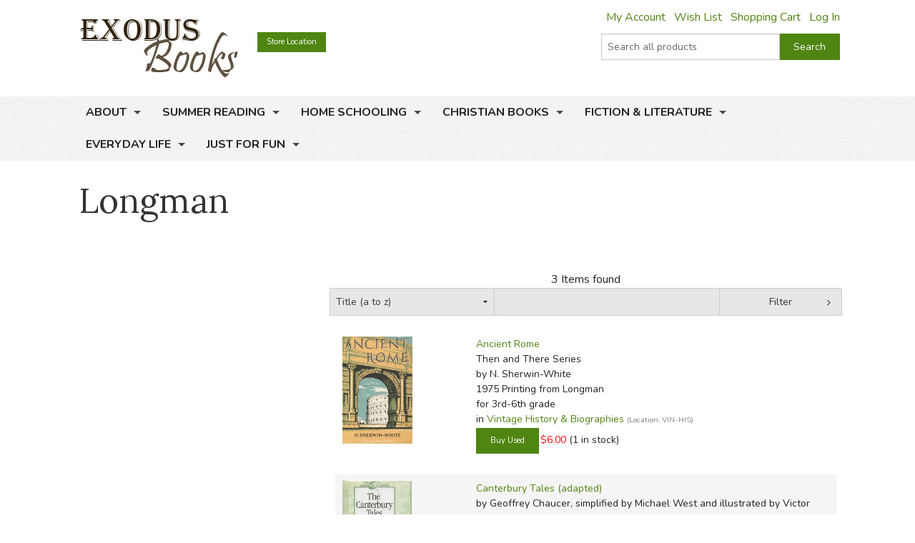

--- FILE ---
content_type: text/html; charset=utf-8
request_url: https://www.exodusbooks.com/longman/854/
body_size: 15373
content:


<!doctype html>
<html xmlns="http://www.w3.org/1999/xhtml">
<head><title>
	Longman - Exodus Books
</title><link href="/styles/bundle?v=9K2khuCCP9FF_Ao9F6PKaYVGJgznT1h-SXjFqxRg0t81" rel="stylesheet"/>
<script src="/scripts/bundle/main?v=u4ahwKgRGWUE9EF0hmCzkEfE-_qYNmumZ9RJpmy-6lY1"></script>
<link href="/styles/bundle/print?v=pERnqffpIQ5aokOMO_r9_FLpYAG6cDLCsTwmwOrPV841" rel="stylesheet" media="print"/>
<meta name="robots" content="NOODP,NOYDIR"><link rel="publisher" href="https://plus.google.com/104164759157596385887" /><link rel="canonical" href="http://www.exodusbooks.com/longman/854/" /><link href="/styles/libs/fontawesome/css/fontawesome-all.min.css" rel="stylesheet" /><link href="https://fonts.googleapis.com/css?family=Lora:400,400i,700,700i|Nunito:300,400,400i,600,700" rel="stylesheet" />
        <script type="text/javascript">
            $(document).ready(function () {
                setTimeout('initSearchIncremental($("#ctl00_txtSearchText"));', 500);
            });
        </script>
    
    <!-- Desktop browsers (including 16x6, 32x32 & 48x48 PNGs)  -->
    <link rel="shortcut icon" href="/favicon.ico" />
    <!-- Modern browsers & Devices -->
    <link rel="icon" type="image/png" href="/webimages/icon/favicon-16x16.png" sizes="16x16" /><link rel="icon" type="image/png" href="/webimages/icon/favicon-32x32.png" sizes="32x32" /><link rel="icon" type="image/png" href="/webimages/icon/favicon-48x48.png" sizes="48x48" /><link rel="icon" type="image/png" href="/webimages/icon/favicon-64x64.png" sizes="64x64" /><link rel="icon" type="image/png" href="/webimages/icon/favicon-96x96.png" sizes="96x96" /><link rel="icon" type="image/png" href="/webimages/icon/favicon-128x128.png" sizes="128x128" /><link rel="icon" type="image/png" href="/webimages/icon/favicon-196x196.png" sizes="196x196" /><meta name="viewport" content="width=device-width, initial-scale=1.0" />
    

        <script type="text/javascript">
            var _ss = _ss || [];
            _ss.push(['_setDomain', 'https://koi-3QND1F2J8Q.marketingautomation.services/net']);
            _ss.push(['_setAccount', 'KOI-3Z0D27KASI']);
            _ss.push(['_trackPageView']);
            (function() {
                var ss = document.createElement('script');
                ss.type = 'text/javascript'; ss.async = true;
                ss.src = ('https:' == document.location.protocol ? 'https://' : 'http://') + 'koi-3QND1F2J8Q.marketingautomation.services/client/ss.js?ver=1.1.1';
                var scr = document.getElementsByTagName('script')[0];
                scr.parentNode.insertBefore(ss, scr);
            })();
        </script>
    
    <!-- start Mixpanel --><script type="text/javascript">(function(e,a){if(!a.__SV){var b=window;try{var c,l,i,j=b.location,g=j.hash;c=function(a,b){return(l=a.match(RegExp(b+"=([^&]*)")))?l[1]:null};g&&c(g,"state")&&(i=JSON.parse(decodeURIComponent(c(g,"state"))),"mpeditor"===i.action&&(b.sessionStorage.setItem("_mpcehash",g),history.replaceState(i.desiredHash||"",e.title,j.pathname+j.search)))}catch(m){}var k,h;window.mixpanel=a;a._i=[];a.init=function(b,c,f){function e(b,a){var c=a.split(".");2==c.length&&(b=b[c[0]],a=c[1]);b[a]=function(){b.push([a].concat(Array.prototype.slice.call(arguments,
    0)))}}var d=a;"undefined"!==typeof f?d=a[f]=[]:f="mixpanel";d.people=d.people||[];d.toString=function(b){var a="mixpanel";"mixpanel"!==f&&(a+="."+f);b||(a+=" (stub)");return a};d.people.toString=function(){return d.toString(1)+".people (stub)"};k="disable time_event track track_pageview track_links track_forms register register_once alias unregister identify name_tag set_config reset people.set people.set_once people.unset people.increment people.append people.union people.track_charge people.clear_charges people.delete_user".split(" ");
    for(h=0;h<k.length;h++)e(d,k[h]);a._i.push([b,c,f])};a.__SV=1.2;b=e.createElement("script");b.type="text/javascript";b.async=!0;b.src="undefined"!==typeof MIXPANEL_CUSTOM_LIB_URL?MIXPANEL_CUSTOM_LIB_URL:"file:"===e.location.protocol&&"//cdn.mxpnl.com/libs/mixpanel-2-latest.min.js".match(/^\/\//)?"https://cdn.mxpnl.com/libs/mixpanel-2-latest.min.js":"//cdn.mxpnl.com/libs/mixpanel-2-latest.min.js";c=e.getElementsByTagName("script")[0];c.parentNode.insertBefore(b,c)}})(document,window.mixpanel||[]);
    mixpanel.init("463fe0068ec896a4783d61bb51a61f68");</script><!-- end Mixpanel -->
<link href="/WebResource.axd?d=KN3UNApwrXhH2ag38ozonl2sFt6YrHORmOuAO4REr8PDnXZF2lO14jRC_Iqlk5wdAV9D6bfsMrYwTDrk9KvemDrA3iwIfXdof9xAcvw6ERdre86ObYOaPrJH7tKo_xgFZ5JcrasFsPMdBJlfjNwkpuaAOrri5F6rhTNdbN3SGjv9Nncu-ytn9U3w5RdojAHQ0&amp;t=635501917040000000" type="text/css" rel="stylesheet" /></head>
<body>
    <form name="aspnetForm" method="post" action="../../publisher.aspx?id=854" id="aspnetForm">
<div>
<input type="hidden" name="__EVENTTARGET" id="__EVENTTARGET" value="" />
<input type="hidden" name="__EVENTARGUMENT" id="__EVENTARGUMENT" value="" />
<input type="hidden" name="__LASTFOCUS" id="__LASTFOCUS" value="" />
<input type="hidden" name="__VIEWSTATE" id="__VIEWSTATE" value="/[base64]/[base64]/Ym95Z2lybD0xZGQCCQ8PFgIfBAUXL2xvbmdtYW4vODU0Lz9ib3lnaXJsPTJkZAIPDw8WAh8EBRkvbG9uZ21hbi84NTQvP3JlYWRhbG91ZD0xZGQCBw8WAh8BZxYCAgEPZBYGAgMPDxYCHwQFFy9sb25nbWFuLzg1NC8/[base64]/aWQ9OTU0OTlkZAIDD2QWBmYPDxYCHwcFGi9jYXJ0LmFzcHg/[base64]/[base64]/[base64]/[base64]/jZ0Lj4hPczGnZA==" />
</div>

<script type="text/javascript">
//<![CDATA[
var theForm = document.forms['aspnetForm'];
if (!theForm) {
    theForm = document.aspnetForm;
}
function __doPostBack(eventTarget, eventArgument) {
    if (!theForm.onsubmit || (theForm.onsubmit() != false)) {
        theForm.__EVENTTARGET.value = eventTarget;
        theForm.__EVENTARGUMENT.value = eventArgument;
        theForm.submit();
    }
}
//]]>
</script>


<script src="/WebResource.axd?d=cUDV8RH2sE83pvzMHmVJC_u75HznSNVOJhCHta5SOmicPl9HJEUH6iK2F4qQNtAnmgTUuM1ua10X8mOPZmbHJOV_NosbjiJWbSj_ITiR-E41&amp;t=639047091116853735" type="text/javascript"></script>


<script src="/ScriptResource.axd?d=Vr7Cyi4xl7oazfZ8l3jqa_DUKgX79pLMJcxzW5tQfvPtZ24GnaSc6Up3puyLWhglr_TNXnpxX2bFs7YchCC0AnXL_VLGOygXRpxgHFOdGoyVUv_hVQrmOAi6x3RVGsdXYoUdnNQr-3rDpVolH_Q-bh6FZmH2zsyGecEAdGyE01c1&amp;t=ffffffffe6d5a9ac" type="text/javascript"></script>
<script src="/ScriptResource.axd?d=pQT3Jm3BFPABO1uClWHV5-6LhBczoHAfLI5Zop3dE3KjgS29mgPT_fvBLzfvyuTSsszqrxe60x_k5jHiINGIPSYta1DI7F3B-lqg3bCqi1ZYQvhQ2YXMpvo_Q9s0ngRExTP_3OgK9P1shPI28tUFkOJlM8hT9hWbzA-AIRFegxFSj27Hv0RJWpVBPld3HkLh0&amp;t=ffffffffe6d5a9ac" type="text/javascript"></script>
<script src="/scripts/ajax.js" type="text/javascript"></script>
<script src="/ScriptResource.axd?d=xL0YCr0QZPL4BzcqMNWMAalsbr20aUCNDqhtVOZ3VNE_D_ANit3BYJeGb1QDOz3zmiQoIO10Tiu5jHj75N7umTqr0SL_23reNouCoeJzLziMfuihQJMqt0acLsX5Kv86gXtuBUGPE9KHbc0umTq9NM5RGoIxTSQLkxnBQ7FnxbM1&amp;t=3ca20515" type="text/javascript"></script>
<script src="/ScriptResource.axd?d=UZRYUCB1NKcaaHdtGf1me50adOV2CXL_wbMKNjbBRskRHiJzoiJhuao7srWLosMTflmoXYDIPatM-dVzBX4Y3EwJNB89Pw6rqrFj-B82pH-8I_ZOLJR-iHR6WuxRl95Ow8DG3MESKiA2CjGZUN5O4btmVP8rNPXYy5IqK8FtE2k1&amp;t=3ca20515" type="text/javascript"></script>
<script src="/ScriptResource.axd?d=eu1bCU4nMsl2G6jngYQ1G_uHMzb9YgVEpn0eAyq1IGV_SRZl01rddjF6INCf9YcGlG_QB3VfVH9Aq7DrJeJeKXhrxb6QcbdJKRIiwR-WNlEU1iNs0-6AKiDPcmFQded09gWn4RX9-Ih8f8bmjcH_Y4QKjd0OCbcpa_cPKWhR0tuUO3ihX-jtr4q0emeqO8-O0&amp;t=3ca20515" type="text/javascript"></script>
<script src="/ScriptResource.axd?d=PR7opiVkxcUFPj0fYy3I1pH9gMF2UxTRSJhXG-tTYXY0dgbXDvw0leQzE3fQ9zJLuKSUl8jmgdcTjTzNkUvC3MHwgXIam9JvMsoA0J8C6K4XgfUNnqZKngSPBG576jeImrFEieglPWRGmwdlVwPUkVBhdNcORzEV9FQdCX1eyZ81&amp;t=3ca20515" type="text/javascript"></script>
<div>

	<input type="hidden" name="__VIEWSTATEGENERATOR" id="__VIEWSTATEGENERATOR" value="3A6F05A4" />
	<input type="hidden" name="__PREVIOUSPAGE" id="__PREVIOUSPAGE" value="HYbBm5upWSkdRZm7a8O0RkMQ8k1oHJeE0MreomdYLShDL0DH7O0Hs2i76u6E-_b01lUxPaV26zQDhiDgYNnai6a0QhduaiISorDPRzpbYTM1" />
	<input type="hidden" name="__EVENTVALIDATION" id="__EVENTVALIDATION" value="/wEdABENXJEIaCqd5DBA9DWnXng+1WUX9yiin76Y35vEtoINXI3JAH+fv5m7AuIzxqoA2p8H/tRiYsH/wiqBRPu5XO1GcDZ/XSHZxmhT3o2SN8GfgQ1HpZBfHg8iQavmBpntfJz/ialmXMx8kQFwKW1VxQFgjNCHSZdVMtZtIWjSzGg090oTQcHRrovYXeS+iUPObowv11XyaBa25Yr/bWUmTSLxK+lCen3O3WhrVfO1xz5ggI2tMNmVkYyujViv1Wkp2P2gFAKbgQAMHW8WSt8MIj4Yv91cfMf64UfRaqRS+nIKjMcPpj0ZL4ez7fozcpQ/v5pPQ+d4nP9ogmAvcZnd6GXarEosCUgxg1+JHtxutD8+S3cvspHw9At1RHie0gP+U4fqUxXu02f6tfz/5xjyC4Mr" />
</div>
        <div class="upper-content">
            
            <script type="text/javascript">
//<![CDATA[
Sys.WebForms.PageRequestManager._initialize('ctl00$ScriptManager1', 'aspnetForm', ['tctl00$ContentPlaceHolder$Notification1$UpdatePanel1',''], [], [], 90, 'ctl00');
//]]>
</script>

            <div class="row row-header row-padded">
                <div class="logo-container">
                    <div class="logo"><a href="/"><img src="/images/logo.png" style="width:221px; height: 81px;" alt="Longman - Exodus Books" /></a></div>
                </div>
                <div class="upper-menu-container show-for-medium-up">
                    <div class="upper-menu-items">
                        <a href="/myaccount" rel="nofollow" class="upper-menu-item">My Account</a> <a href="/wish-list.aspx" rel="nofollow"
                            class="upper-menu-item">Wish List</a> <a href="/cart.aspx" rel="nofollow" class="upper-menu-item">Shopping Cart</a>
                        <a id="ctl00_hypNavigationLoginStatus" class="upper-menu-item" rel="nofollow" href="/myaccount">Log In</a>
                    </div>
                    
                </div>
                <div class="upper-menu-mobile-container hide-for-medium-up">
                    <a class="upper-menu-mobile-link" href="/myaccount" rel="nofollow"><i class="icon-user"></i></a>
                    <a class="upper-menu-mobile-link" href="/wish-list.aspx"><i class="icon-wishlist"></i></a>
                    <a class="upper-menu-mobile-link" href="/cart.aspx" rel="nofollow"><i class="icon-cart"></i></a>
                </div>
                <a href="/status.aspx" class="button tiny button-status">Store Location</a>
                <div class="search-box-container " onkeypress="javascript:return WebForm_FireDefaultButton(event, &#39;ctl00_cmdSearch&#39;)">
	
                    <div class="row collapse">
                        <div class="small-9 columns search-box-inner">
                            <input name="ctl00$txtSearchText" type="text" maxlength="100" id="ctl00_txtSearchText" class="search-box" autocomplete="off" placeholder="Search all products" />
                            <div id="divSearchIncremental">
                            </div>
                        </div>
                        <div class="small-3 columns">
                            <input type="submit" name="ctl00$cmdSearch" value="Search" id="ctl00_cmdSearch" title="Search" class="button postfix search-button" />
                        </div>
                        
                    </div>
                
</div>
                
                <div class="clearfix"></div>
            </div>
            <div class="main-menu-background">
                <div class="row row-padded">
                    <div class="mobile-visible-menu hide-for-medium-up">
                        

<ul class="hide-for-popup">
    
            <li class="divider"></li>
        
            <li class="has-dropdown" aria-haspopup="true">
                <a href="/about-us.aspx">About</a>
                
            </li>
        
            <li class="divider"></li>
        
            <li class="has-dropdown" aria-haspopup="true">
                <a href="/summer-reading-challenge.aspx">Summer Reading</a>
                
            </li>
        
    
    <li class="divider"></li>
    
            <li class="has-dropdown" aria-haspopup="true">
                <a href="/home-schooling/7173/">Home Schooling</a>
                
            </li>
        
            <li class="divider"></li>
        
            <li class="has-dropdown" aria-haspopup="true">
                <a href="/christian-books/7174/">Christian Books</a>
                
            </li>
        
            <li class="divider"></li>
        
            <li class="has-dropdown" aria-haspopup="true">
                <a href="/fiction-literature/7175/">Fiction & Literature</a>
                
            </li>
        
            <li class="divider"></li>
        
            <li class="has-dropdown" aria-haspopup="true">
                <a href="/everyday-life/7451/">Everyday Life</a>
                
            </li>
        
            <li class="divider"></li>
        
            <li class="has-dropdown" aria-haspopup="true">
                <a href="/just-for-fun/5855/">Just for Fun</a>
                
            </li>
        
    
    <li class="divider"></li>
</ul>

                    </div>
                    <nav class="top-bar" data-topbar role="navigation">
                        <ul class="title-area">
                            <li class="name"></li>
                            <li class="toggle-topbar menu-icon"><a href="#"><span></span></a></li>
                        </ul>
                        <section id="main-menu-list-root" class="top-bar-section">
                            

<ul class="hide-for-popup">
    
            <li class="divider"></li>
        
            <li class="has-dropdown" aria-haspopup="true">
                <a href="/about-us.aspx">About</a>
                
            </li>
        
            <li class="divider"></li>
        
            <li class="has-dropdown" aria-haspopup="true">
                <a href="/summer-reading-challenge.aspx">Summer Reading</a>
                
            </li>
        
    
    <li class="divider"></li>
    
            <li class="has-dropdown" aria-haspopup="true">
                <a href="/home-schooling/7173/">Home Schooling</a>
                
            </li>
        
            <li class="divider"></li>
        
            <li class="has-dropdown" aria-haspopup="true">
                <a href="/christian-books/7174/">Christian Books</a>
                
            </li>
        
            <li class="divider"></li>
        
            <li class="has-dropdown" aria-haspopup="true">
                <a href="/fiction-literature/7175/">Fiction & Literature</a>
                
            </li>
        
            <li class="divider"></li>
        
            <li class="has-dropdown" aria-haspopup="true">
                <a href="/everyday-life/7451/">Everyday Life</a>
                
            </li>
        
            <li class="divider"></li>
        
            <li class="has-dropdown" aria-haspopup="true">
                <a href="/just-for-fun/5855/">Just for Fun</a>
                
            </li>
        
    
    <li class="divider"></li>
</ul>

                        </section>
                    </nav>
                </div>
            </div>
            
            <div class="layout-background">
                <div class="layout-container">
                    <div class="row content-row">
                        <div id="ctl00_panelSidebar1" class="medium-8 medium-push-4 columns body-column">
	
                            
                            
                                <h1>
                                    Longman
                                </h1>
                            
                            
    <div id="ctl00_ContentPlaceHolder_Notification1_UpdatePanel1">
		
        
        
    
	</div>

    <div class="row">
        <div class="medium-4 columns publisher-image-container">
            
        </div>
        <div id="ctl00_ContentPlaceHolder_panelPage1" class="medium-8 columns medium-right-column publisher-description-column">
		
            
            








        
	</div>
        <div class="medium-4 columns">
            








        </div>
        <div id="ctl00_ContentPlaceHolder_panelPage2" class="medium-8 columns medium-right-column">
		
            <div id="ctl00_ContentPlaceHolder_GridItemList1_panelResultCount" style="text-align: center">
			
    3 Items found
    

		</div>

<div class="row filter-row"">
    <div id="ctl00_ContentPlaceHolder_GridItemList1_panelSortItems" class="medium-4 columns">
			
        <select name="ctl00$ContentPlaceHolder$GridItemList1$ddlSortItems" onchange="javascript:setTimeout(&#39;__doPostBack(\&#39;ctl00$ContentPlaceHolder$GridItemList1$ddlSortItems\&#39;,\&#39;\&#39;)&#39;, 0)" id="ctl00_ContentPlaceHolder_GridItemList1_ddlSortItems" class="no-margin-below">
				<option selected="selected" value="titleasc">Title (a to z)</option>
				<option value="titledesc">Title (z to a)</option>
				<option value="authorasc">Author (a to z)</option>
				<option value="authordesc">Author (z to a)</option>
				<option value="publisherasc">Publisher (a to z)</option>
				<option value="publisherdesc">Publisher (z to a)</option>
				<option value="priceasc">New Price (lowest first)</option>
				<option value="pricedesc">New Price (highest first)</option>
				<option value="usedpriceasc">Used Price (lowest first)</option>
				<option value="usedpricedesc">Used Price (highest first)</option>

			</select>
    
		</div>
    <div class="medium-3 columns">
        <a id="ctl00_ContentPlaceHolder_GridItemList1_hypFiltersTrigger" class="button postfix expand no-margin-below dropdown-panel-trigger" data-dropdown-target="filter-panel" data-dropdown-hide-target="active-filters-panel">
            Filter <i class="icon-expand-or-shrink"></i>
        </a>
    </div>
</div>

<div class="panel filter-panel dropdown-panel" id="filter-panel">
    
        <div class="row hideprint">
            <div class="small-2 columns text-right">
                <label class="inline">Filters:</label>
            </div>
            <div class="small-10 columns">
                <ul class="accordion" data-accordion>
                    
                        <li class="accordion-navigation">
                            <a href="#panelGradeFilter">by Grade <i class="icon icon-expand-or-shrink"></i></a>
                            <div id="panelGradeFilter" class="content">
			
                                
                                        
                                            <a id="ctl00_ContentPlaceHolder_GridItemList1_rptGradeFilter_ctl00_hypGradeFilter" rel="nofollow" href="/longman/854/?gradeid=1">Preschool (Ages 4-5)</a>
                                            
                                
                                    <br />
                                
                                        
                                            <a id="ctl00_ContentPlaceHolder_GridItemList1_rptGradeFilter_ctl02_hypGradeFilter" rel="nofollow" href="/longman/854/?gradeid=2">Kindergarten (Ages 5-6)</a>
                                            
                                
                                    <br />
                                
                                        
                                            <a id="ctl00_ContentPlaceHolder_GridItemList1_rptGradeFilter_ctl04_hypGradeFilter" rel="nofollow" href="/longman/854/?gradeid=3">1st grade (Ages 6-7)</a>
                                            
                                
                                    <br />
                                
                                        
                                            <a id="ctl00_ContentPlaceHolder_GridItemList1_rptGradeFilter_ctl06_hypGradeFilter" rel="nofollow" href="/longman/854/?gradeid=4">2nd grade (Ages 7-8)</a>
                                            
                                
                                    <br />
                                
                                        
                                            <a id="ctl00_ContentPlaceHolder_GridItemList1_rptGradeFilter_ctl08_hypGradeFilter" rel="nofollow" href="/longman/854/?gradeid=5">3rd grade (Ages 8-9)</a>
                                            
                                
                                    <br />
                                
                                        
                                            <a id="ctl00_ContentPlaceHolder_GridItemList1_rptGradeFilter_ctl10_hypGradeFilter" rel="nofollow" href="/longman/854/?gradeid=6">4th grade (Ages 9-10)</a>
                                            
                                
                                    <br />
                                
                                        
                                            <a id="ctl00_ContentPlaceHolder_GridItemList1_rptGradeFilter_ctl12_hypGradeFilter" rel="nofollow" href="/longman/854/?gradeid=7">5th grade (Ages 10-11)</a>
                                            
                                
                                    <br />
                                
                                        
                                            <a id="ctl00_ContentPlaceHolder_GridItemList1_rptGradeFilter_ctl14_hypGradeFilter" rel="nofollow" href="/longman/854/?gradeid=8">6th grade (Ages 11-12)</a>
                                            
                                
                            
		</div>
                        </li>
                    
                        <li class="accordion-navigation">
                            <a href="#panelNewUsedFilter">In-Stock (New/Used) Filter <i class="icon icon-expand-or-shrink"></i></a>
                            <div id="panelNewUsedFilter" class="content">
			
                                
                                <a id="ctl00_ContentPlaceHolder_GridItemList1_hypNewOnly" rel="nofollow" href="/longman/854/?newused=1">New Books & Materials</a>
                                
                                <br />
                                
                                <a id="ctl00_ContentPlaceHolder_GridItemList1_hypUsedOnly" rel="nofollow" href="/longman/854/?newused=2">Used Books & Materials</a>
                                
                                <br />
                                
                                <a id="ctl00_ContentPlaceHolder_GridItemList1_hypInStockOnly" rel="nofollow" href="/longman/854/?newused=3">In-Stock Books & Materials</a>
                                
                            
		</div>
                        </li>
                    
                </ul>
            </div>
        </div>
    
</div>

<div>
			<table class="item-list-grid" cellspacing="0" border="0" id="ctl00_ContentPlaceHolder_GridItemList1_gridItems" style="border-collapse:collapse;">
				<tr>
					<td class="item-list-image-column">
                <a id="ctl00_ContentPlaceHolder_GridItemList1_gridItems_ctl02_hypImage" href="/ancient-rome/sherwin-white/95499/"><img id="ctl00_ContentPlaceHolder_GridItemList1_gridItems_ctl02_Image1" class="item-list-item-image" src="/images/item-medium/95499.jpg" style="border-width:0px;" /></a>
            </td><td>
                <a class="item-list-item-title item-list-print-column" href="/ancient-rome/sherwin-white/95499/">Ancient Rome</a>
                <div id="ctl00_ContentPlaceHolder_GridItemList1_gridItems_ctl02_panelSubtitle" class="hideprint">
						
                    <a id="ctl00_ContentPlaceHolder_GridItemList1_gridItems_ctl02_HyperLink1" href="/ancient-rome/sherwin-white/95499/"></a>
                
					</div>
                <div id="ctl00_ContentPlaceHolder_GridItemList1_gridItems_ctl02_panelSeriesDesc" class="hideprint">
						
                    Then and There Series
                
					</div>
                <div id="ctl00_ContentPlaceHolder_GridItemList1_gridItems_ctl02_panelAuthorDesc" class="item-list-print-column item-list-item-author">
						
                    by N. Sherwin-White
                
					</div>
                <div id="ctl00_ContentPlaceHolder_GridItemList1_gridItems_ctl02_panelPublisher" class="item-list-print-column">
						
                    1975 Printing<sup></sup>
                    from Longman
                
					</div>
                <div id="ctl00_ContentPlaceHolder_GridItemList1_gridItems_ctl02_panelGenreDesc" class="hideprint">
						
                     
                    for 3rd-6th grade
                
					</div>
                
                
                <div id="ctl00_ContentPlaceHolder_GridItemList1_gridItems_ctl02_panelPrimaryCategory" class="item-list-print-column item-list-item-location">
						
                    in <a id="ctl00_ContentPlaceHolder_GridItemList1_gridItems_ctl02_hypPrimaryCategory" href="/vintage-history-biographies/8763/">Vintage History & Biographies</a>
                    
                        <span class="dimmed">(Location: VIN-HIS)</span>
                    
                
					</div>
                <div id="ctl00_ContentPlaceHolder_GridItemList1_gridItems_ctl02_panelBuyButtonsWrapper" class="item-list-print-column item-list-item-prices">
						
                    
                    <input type="submit" name="ctl00$ContentPlaceHolder$GridItemList1$gridItems$ctl02$cmdBuyUsed" value="Buy Used" onclick="javascript:WebForm_DoPostBackWithOptions(new WebForm_PostBackOptions(&quot;ctl00$ContentPlaceHolder$GridItemList1$gridItems$ctl02$cmdBuyUsed&quot;, &quot;&quot;, false, &quot;&quot;, &quot;/cart.aspx?id=95499&amp;used=1&quot;, false, false))" id="ctl00_ContentPlaceHolder_GridItemList1_gridItems_ctl02_cmdBuyUsed" class="button tiny button-buy hideprint" /><span style="color: red">$6.00</span> <span id="ctl00_ContentPlaceHolder_GridItemList1_gridItems_ctl02_lblQuantityUsed">(1 in stock) </span>
                    
                
					</div>
            </td>
				</tr><tr>
					<td class="item-list-image-column">
                <a id="ctl00_ContentPlaceHolder_GridItemList1_gridItems_ctl03_hypImage" href="/canterbury-tales-adapted/chaucer/79811/"><img id="ctl00_ContentPlaceHolder_GridItemList1_gridItems_ctl03_Image1" class="item-list-item-image" src="/images/item-medium/79811.jpg" style="border-width:0px;" /></a>
            </td><td>
                <a class="item-list-item-title item-list-print-column" href="/canterbury-tales-adapted/chaucer/79811/">Canterbury Tales (adapted)</a>
                <div id="ctl00_ContentPlaceHolder_GridItemList1_gridItems_ctl03_panelSubtitle" class="hideprint">
						
                    <a id="ctl00_ContentPlaceHolder_GridItemList1_gridItems_ctl03_HyperLink1" href="/canterbury-tales-adapted/chaucer/79811/"></a>
                
					</div>
                
                <div id="ctl00_ContentPlaceHolder_GridItemList1_gridItems_ctl03_panelAuthorDesc" class="item-list-print-column item-list-item-author">
						
                    by Geoffrey Chaucer, simplified by Michael West and illustrated by Victor Ambrus
                
					</div>
                <div id="ctl00_ContentPlaceHolder_GridItemList1_gridItems_ctl03_panelPublisher" class="item-list-print-column">
						
                    
                    from Longman
                
					</div>
                <div id="ctl00_ContentPlaceHolder_GridItemList1_gridItems_ctl03_panelGenreDesc" class="hideprint">
						
                     
                    for 3rd-6th grade
                
					</div>
                
                
                <div id="ctl00_ContentPlaceHolder_GridItemList1_gridItems_ctl03_panelPrimaryCategory" class="item-list-print-column item-list-item-location">
						
                    in <a id="ctl00_ContentPlaceHolder_GridItemList1_gridItems_ctl03_hypPrimaryCategory" href="/classics-retold/8473/">Classics Retold</a>
                    
                        <span class="dimmed">(Location: FIC-RET)</span>
                    
                
					</div>
                <div id="ctl00_ContentPlaceHolder_GridItemList1_gridItems_ctl03_panelBuyButtonsWrapper" class="item-list-print-column item-list-item-prices">
						
                    
                    
                    <input type="submit" name="ctl00$ContentPlaceHolder$GridItemList1$gridItems$ctl03$ctl01" value="Out of Stock" disabled="disabled" class="button secondary tiny button-buy hideprint" />
                
					</div>
            </td>
				</tr><tr>
					<td class="item-list-image-column">
                <a id="ctl00_ContentPlaceHolder_GridItemList1_gridItems_ctl04_hypImage" href="/once-upon-a-dinkelsbuhl/gauch/81996/"><img id="ctl00_ContentPlaceHolder_GridItemList1_gridItems_ctl04_Image1" class="item-list-item-image" src="/images/item-medium/81996.jpg" style="border-width:0px;" /></a>
            </td><td>
                <a class="item-list-item-title item-list-print-column" href="/once-upon-a-dinkelsbuhl/gauch/81996/">Once Upon a Dinkelsbuhl</a>
                <div id="ctl00_ContentPlaceHolder_GridItemList1_gridItems_ctl04_panelSubtitle" class="hideprint">
						
                    <a id="ctl00_ContentPlaceHolder_GridItemList1_gridItems_ctl04_HyperLink1" href="/once-upon-a-dinkelsbuhl/gauch/81996/"></a>
                
					</div>
                
                <div id="ctl00_ContentPlaceHolder_GridItemList1_gridItems_ctl04_panelAuthorDesc" class="item-list-print-column item-list-item-author">
						
                    by Patricia Lee Gauch, illustrated by Tomie dePaola
                
					</div>
                <div id="ctl00_ContentPlaceHolder_GridItemList1_gridItems_ctl04_panelPublisher" class="item-list-print-column">
						
                    
                    from Longman
                
					</div>
                <div id="ctl00_ContentPlaceHolder_GridItemList1_gridItems_ctl04_panelGenreDesc" class="hideprint">
						
                     
                    for Preschool-2nd grade
                
					</div>
                
                
                <div id="ctl00_ContentPlaceHolder_GridItemList1_gridItems_ctl04_panelPrimaryCategory" class="item-list-print-column item-list-item-location">
						
                    in <a id="ctl00_ContentPlaceHolder_GridItemList1_gridItems_ctl04_hypPrimaryCategory" href="/vintage-picture-books/8766/">Vintage Picture Books</a>
                    
                        <span class="dimmed">(Location: VIN-PIC)</span>
                    
                
					</div>
                <div id="ctl00_ContentPlaceHolder_GridItemList1_gridItems_ctl04_panelBuyButtonsWrapper" class="item-list-print-column item-list-item-prices">
						
                    
                    
                    <input type="submit" name="ctl00$ContentPlaceHolder$GridItemList1$gridItems$ctl04$ctl01" value="Out of Stock" disabled="disabled" class="button secondary tiny button-buy hideprint" />
                
					</div>
            </td>
				</tr>
			</table>
		</div>







        
	</div>
    </div>
    
    

                        
</div>
                        
                    </div>
                </div>
            </div>
            <div class="super-footer">
                <div class="row inner-row">
                    <div class="small-12 large-9 columns text-center large-text-left">
                        <label style="line-height:24px;">Be the first to hear about sales, new products, and more. Sign up for our newsletter today!</label>
                    </div>
                    <div class="small-12 large-3 columns text-center large-text-right">
                        <a id="ctl00_hypFooterSignup" class="button" href="/newsletter.aspx" style="margin: 22px 0">Sign Up!</a>
                        
                    </div>
                </div>
            </div>
        </div>
        <div class="footer">
            <div class="row inner-row">
                <div class="medium-6 large-2 columns">
                    <h3>Shop</h3>
                    <ul>
                        <li><a href="/home-schooling/7173/">Home Schooling</a></li>
                        <li><a href="/christian-books/7174/">Christian Books</a></li>
                        <li><a href="/fiction-literature/7175/#">Fiction &amp; Literature</a></li>
                        <li><a href="/everyday-life/7451/">Everyday Life</a></li>
                        <li><a href="/just-for-fun/5855/">Just for Fun</a></li>
                        <li><a href="/summer-reading-challenge.aspx">Summer Reading</a></li>
                    </ul>
                </div>
                <div class="medium-6 large-2 columns">
                    <h3>Support</h3>
                    <ul>
                        <li><a href="/about-us.aspx">About Us</a></li>
                        <li><a href="/contact-us.aspx">Contact Us</a></li>
                        <li><a href="/policies.aspx">Store Policies</a></li>
                        <li><a href="/terms-and-conditions.aspx">Terms &amp; Conditions</a></li>
                        <li><a href="/security-and-privacy-policies.aspx">Security &amp; Privacy Policies</a></li>
                    </ul>
                </div>
                <div class="clear show-for-medium-only" ></div>
                <div class="medium-5 large-4 columns">
                    <h3>Hours &amp; Directions</h3>
                    <p><a style="text-decoration:underline;" href="/status.aspx">Learn more about our store location and hours</a></p>
                    
                </div>
                <div class="medium-6 large-3 columns">
                    <h3>Connect</h3>
                    <a href="http://www.facebook.com/ExodusBooks" target="_blank"><i class="fab fa-facebook-square"></i></a>
                    <a href="http://twitter.com/ExodusBooks" target="_blank"><i class="fab fa-twitter-square"></i></a>
                    <a href="http://pinterest.com/pin/create/button/?url=http%3a%2f%2fwww.exodusbooks.com&media=http%3A%2F%2Fwww.exodusbooks.com%2fimages%2fshare-banner.jpg&description=Exodus%20Books%20is%20a%20bookstore%20near%20Portland%20Oregon%20that%20offers%20homeschool%20curriculum%2C%20Christian%20Reformed%20books%2C%20used%20books%20and%20much%20more." target="_blank"><i class="fab fa-pinterest-square"></i></a>
                    <a href="https://www.instagram.com/exodusbooks/?hl=en" target="_blank"><i class="fab fa-instagram"></i></a>
                    <label>Call Us:</label>
                    <a href="tel:5036551951">503.655.1951</a>
                    <label>Email Us:</label>
                    <p><a href="mailto:hello@exodusbooks.com">hello@exodusbooks.com</a></p>
                    
                    <p class="address">
                        <a href="/status.aspx">19146 Molalla Ave,<br />
                        Oregon City, OR 97045</a>
                        
                    </p>
                    <label class="copyright">
                        &copy;&nbsp;2026&nbsp;Exodus Books
                    </label>
                </div>
            </div>
        </div>

        
        
        
    

<script type="text/javascript">
//<![CDATA[

var callBackFrameUrl='/WebResource.axd?d=5yc-v_aSJshmoPL6gUc1U4KcOpZFjzTuZRCrZJhdaQWyQbGQpu_QY88IsLAug85oXJgsp62RvEm3TOwqEN577b6bQ3dVWaOqpO9NqAbDJq41&t=639047091116853735';
WebForm_InitCallback();Sys.Application.add_init(function() {
    $create(AjaxControlToolkit.FilteredTextBoxBehavior, {"FilterMode":2,"InvalidChars":"\u003c\u003e","id":"ctl00_ftbtxtSearchText"}, null, null, $get("ctl00_txtSearchText"));
});
//]]>
</script>
</form>
    
<!-- Google tag (gtag.js) -->
<script async src="https://www.googletagmanager.com/gtag/js?id=G-RJM5B110R3"></script>
<script>
  window.dataLayer = window.dataLayer || [];
  function gtag(){dataLayer.push(arguments);}
  gtag('js', new Date());

  gtag('config', 'G-RJM5B110R3');
</script>
        <script type="text/javascript">
            var gaJsHost = (("https:" == document.location.protocol) ? "https://ssl." : "http://www.");
            document.write(unescape("%3Cscript src='" + gaJsHost + "google-analytics.com/ga.js' type='text/javascript'%3E%3C/script%3E"));
        </script>
        <script type="text/javascript">
            try {
                var pageTracker = _gat._getTracker("UA-5964294-1");
                pageTracker._trackPageview();
            } catch (err) { }
        </script>
    
    <script type="text/javascript">
        $(document).foundation()
    </script>
</body>
</html>


--- FILE ---
content_type: application/javascript
request_url: https://koi-3qnd1f2j8q.marketingautomation.services/koi?rf=&hn=www.exodusbooks.com&lg=en-US%40posix&sr=1280x720&cd=24&vr=2.4.1&se=1769331146114&ac=KOI-3Z0D27KASI&ts=1769331146&pt=NaN&pl=NaN&loc=https%3A%2F%2Fwww.exodusbooks.com%2Flongman%2F854%2F&tp=page&ti=Longman%20-%20Exodus%20Books
body_size: -71
content:
window._ss.handleResponse({"isChatbotCapable":false,"trackingID":"202601|6975d9caa8663e4a5f6b04de","type":"page"});
